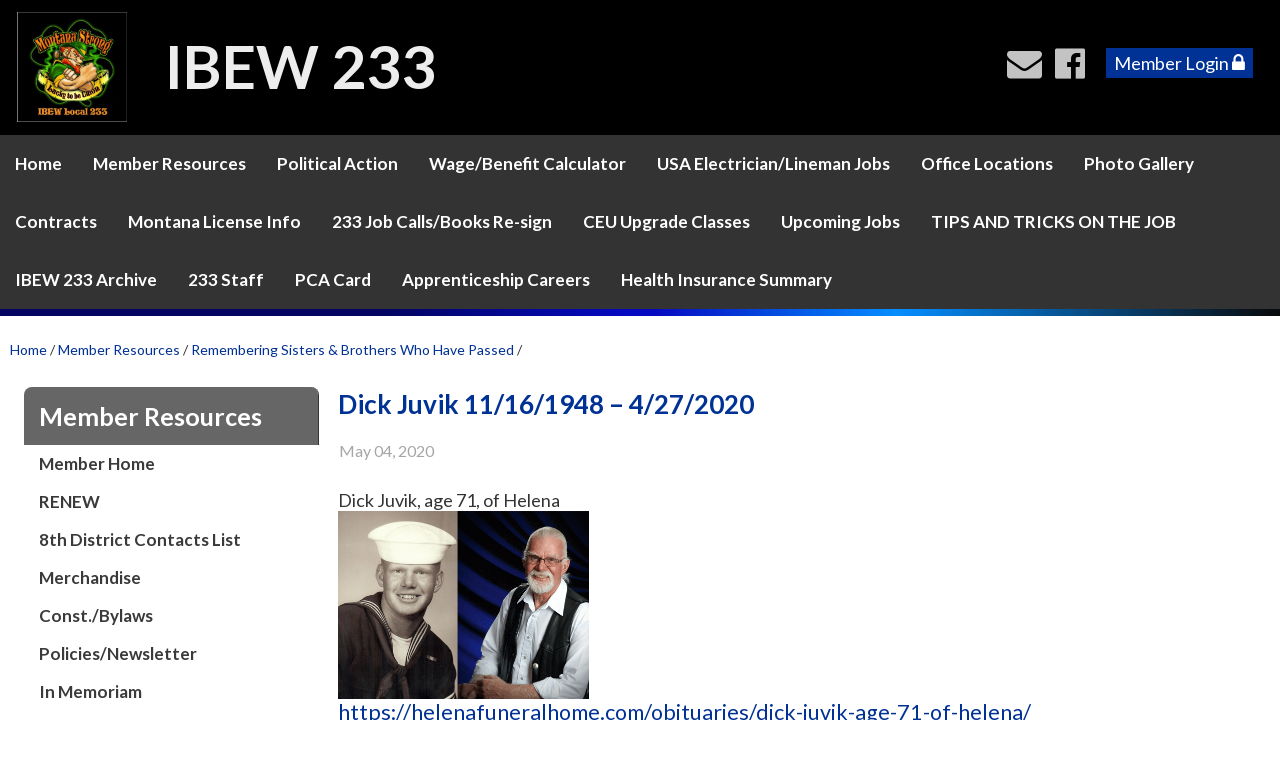

--- FILE ---
content_type: text/html;charset=UTF-8
request_url: http://ibew233.org/?zone=/unionactive/view_article.cfm&HomeID=826233&page=In20Memoriam
body_size: 81442
content:
<!DOCTYPE html>
<html>
<head><script type="text/javascript" src="/cf_scripts/scripts/cfform.js"></script>
<script type="text/javascript" src="/cf_scripts/scripts/masks.js"></script>


<title>IBEW 233 | </title>

<script src='https://cdnjs.cloudflare.com/ajax/libs/jquery/2.1.3/jquery.min.js'></script>

<meta http-equiv="Content-Type" content="text/html; charset=utf-8">
<link rel="stylesheet" type="text/css" href="https://ajax.googleapis.com/ajax/libs/dojo/1.14.1/dijit/themes/tundra/tundra.css">
<link rel="icon" href="/favicon.png" sizes="32x32" />
<link rel="stylesheet" href="custom_site.css" type='text/css'>
<link rel="stylesheet" href="adminsite.css" type='text/css'>
<link rel="stylesheet" href="https://server7.unionactive.com/css/w3.css" type='text/css'>
<link rel="stylesheet" href="https://cdnjs.cloudflare.com/ajax/libs/font-awesome/4.7.0/css/font-awesome.min.css">
<link href='https://fonts.googleapis.com/css?family=Lato:400,700' rel='stylesheet' type='text/css'>
<link rel="stylesheet" href="site2a.css" type='text/css'>
<script src="//ajax.googleapis.com/ajax/libs/dojo/1.14.1/dojo/dojo.js" djConfig="parseOnLoad:true"></script>
<script src="js/site.js" type="text/javascript"></script>


<script type="text/javascript">
	dojo.require("dojox.widget.Dialog");

function showlogin() {
	
dijit.byId('loginbox').show();
}


</script>

<style type="text/css">
body, html {
	font-family: "Lato", serif !important;
	font-size: 18px;
	margin: 0;
	padding: 0;
	color: #333;
	background-color: #fff;
	line-height:normal !important
}


img {margin-bottom:auto !important}
#titletext{font-size:28px; margin-top:18%}
.resp33{width:33% !important; }


.tableinner {
!important; position:relative;

	background-clip:padding-box;
	/*box-shadow: 0px 0px 0px 25px rgba(255,255,255,255);*/
		max-width:1400px;
		
}

#tableinnerpaddiv{padding:15px}

@media only screen and (max-width: 1150px){
	.leftcolumn{ display:none}
	.rightcolumn{ display:none}
	
	#tableinnerpaddiv{padding:15px}
}


@media only screen and (max-width: 760px){

	#titletext{font-size:12px; margin-top:6%}
.resp33{width:auto !important; }

img  { max-width:100% !important; height:auto !important }
/*table  { width:100% !important; height:auto !important; }*/
iframe  { width:100% !important; }

.responsive tr td {width:100% !important; height:auto !important; display:block !important;}
}

.highlighthead {
	font-size: 16px;
	font-weight:bold;
	font-family:Verdana, Geneva, sans-serif;
}

</style>

<script type="text/javascript">
<!--
    _CF_checkCFForm_1 = function(_CF_this)
    {
        //reset on submit
        _CF_error_exists = false;
        _CF_error_messages = new Array();
        _CF_error_fields = new Object();
        _CF_FirstErrorField = null;


        //display error messages and return success
        if( _CF_error_exists )
        {
            if( _CF_error_messages.length > 0 )
            {
                // show alert() message
                _CF_onErrorAlert(_CF_error_messages);
                // set focus to first form error, if the field supports js focus().
                if( _CF_this[_CF_FirstErrorField].type == "text" )
                { _CF_this[_CF_FirstErrorField].focus(); }

            }
            return false;
        }else {
            return true;
        }
    }
//-->
</script>
<meta property="og:title" content="Dick Juvik 11/16/1948 – 4/27/2020" />
    								<meta property="og:description" content="Dick Juvik, age 71, of Helena

https://helenafuneralhome.com/obituaries/dick-juvik-age-71-of-helena/

Richard Alan &ldquo;Dick&rdquo; Juvik fell into the arms of Jesus at his home on April 27, 2020, after an extended illness. He was born on November 16, 1948, to Harold Juvik and Marilyn Volk. Spending most of his youth in Great Falls, he graduated from Rudyard High School in 1967." /><meta property="og:image" content="http://ibew233.org/images/spacer.png" /></head>

<body id="body" class="tundra">

<link rel="stylesheet" href="menu/styles2_top3.css" type="text/css">


<script type="text/javascript">
(function($) {          
    $(document).ready(function(){                    
        $(window).scroll(function(){                          
            if ($(this).scrollTop() > 140) {
                
			
				$('#menuback').css("position","fixed");
				$('#menuback').css("display","block");
				$('#menuback').css("top","0");
				$('#menubackholder').css("display","block");
				
				
            } else {
               
				$('#menuback').css("position","relative");
				$('#menuback').css("display","block");
				$('#menuback').css("top","inherited");
				$('#menubackholder').css("display","none");
            }
        });
    });
})(jQuery);
		
function wipeinwhatsnew() {
	
	if (document.getElementById("whatsnewspace").style.display == 'none') { 
	
	var wipeArgs = {
                node: "whatsnewspace"
            }
            dojo.fx.wipeIn(wipeArgs).play();
			document.getElementById("arrowspot").style.backgroundPosition = '0px 0px'
			
}else{
	
	var wipeArgs = {
                node: "whatsnewspace"
            }
            dojo.fx.wipeOut(wipeArgs).play();
			dojo.style("whatsnewspace", "height", "");
            dojo.style("whatsnewspace", "display", "block");
			document.getElementById("arrowspot").style.backgroundPosition = '0px -10px'
			
}
            
        }
		
		function openRightMenu() {
    document.getElementById("rightMenu").style.display = "block";
}
function closeRightMenu() {
    document.getElementById("rightMenu").style.display = "none";
}
						 
</script>
<style type="text/css">
<!--

#topnav{background-color:rgba(0,0,0,1) !important;
	z-index:100;
	width:100%;
	}

.searchbutton {
	border-top-width: 0px;
	border-right-width: 0px;
	border-bottom-width: 0px;
	border-left-width: 0px;
	border-top-style: none;
	border-right-style: none;
	border-bottom-style: none;
	border-left-style: none;
	width: 100px;
	height: 25px;
	background-color: transparent;
	 cursor:pointer;
}
.searchbox {
	border-top-width: 0px;
	border-right-width: 0px;
	border-bottom-width: 0px;
	border-left-width: 0px;
	border-top-style: none;
	border-right-style: none;
	border-bottom-style: none;
	border-left-style: none;
	margin: 0px;
	padding: 0px;
	width: 100%;
	outline:none;
}
.largeletter {
	font-size: 85px;
}

#toplogo{  -moz-transition: all 500ms linear;
  -webkit-transition: all 500ms linear;
  -o-transition: all 500ms linear;
  transition: all 500ms linear;
 width: 110px;  margin-top:8px;  margin-bottom:8px !important;}
  
  #menuback{  -moz-transition: all 500ms linear;
  -webkit-transition: all 500ms linear;
  -o-transition: all 500ms linear;
  transition: all 500ms linear;}
  
  #menubackholder{display:none; }

.topnavtablesize {margin-bottom:0px; padding-left:4px; padding-right:8px; min-height:130px}


#headertitle{font-size:60px;-moz-transition: all 500ms linear;
  -webkit-transition: all 500ms linear;
  -o-transition: all 500ms linear;
  transition: all 500ms linear; margin-left:5px; float:left; display:inline; margin-top:0px; font-weight:bold; color:#EDEDED}
  #headertitlemobile{display:none}	
	 #mobilelogin{display:none}	
@media only screen and (max-width: 1150px){
.menudivplace { display:none
}
.menudivplacelower { display:none
}

	.topnavtablesize {margin-bottom:0px; 
	}
	
	#mobilehamburger{display:block}
	
.tablediv{display:block}	


#headertitle{display:none;}
#menuback{display:none !important}
#menubackholder{display:none !important; visibility:hidden !important; height:0px !important; position:relative !important}
.hideme{display:none !important; height:0px !important; max-height:0px}

 #headertitlemobile{display:block; font-size:26px; font-weight:bold; color:#EDEDED}	
#mobilelogin{display:block; position:absolute; right:17px; top:80px}	
}

@media only screen and (min-width: 1151px){

.tablediv{display:table}	
#mobilehamburger{display:none}
#menuback{padding-top:0px; padding-bottom:0px;}
}


.titlegrievtrac{color:#FFF}
-->
</style>
<a name="top"></a>





<div align="center" id="topnav">


<div class="tableback">


<table border="0" cellpadding="0" cellspacing="0" align="center" class="topnavtablesize">
  <tr>
    <td nowrap="nowrap" valign="bottom">
    <div align="left" style="width:100%">
    <div align="center" class="tablediv">
	<a href="/"><img src="/pics/233 sticker saint paddy (3)_LI.jpg" id="toplogo" border=0 title="Home" /></a>
    <div id="headertitlemobile">IBEW 233</div>
    <style type="text/css">
.iconssocialmobile{font-size:25px;
 -webkit-transition: 0.4s;
    transition: 0.4s;
	color:rgba(195,195,195,1.00)
	}
	
.iconssocialmobile:hover{color:rgba(0,49,148,1.00)
	}	
	.phonetext {font-size:14px}	
.phonetext:Link {text-decoration:none; color:rgba(0,0,0,1.00)}	
	.socialareamobile{display:none}
@media only screen and (max-width: 1150px){
	
	/*.iconspotmobile{margin-left: auto;
    margin-right: auto; float:inherit; text-align:center}*/
	.socialareamobile{display:block}
}
</style>


<div style="position: relative;" class="socialareamobile">
<table border="0" cellspacing="0" cellpadding="0" class="resptable">
  <tbody>
    <tr class="resprow">
      <td class="respcell">
        
        <div class="iconspotmobile" align="center">  
      <table width="100%" border="0" cellspacing="2" cellpadding="8" style="max-width:300px !important">
  <tr>
  <td align="center">
	<div align="center">
	<a href="?zone=/unionactive/contact.cfm" title="Contact Us">
    <i class="fa fa-envelope iconssocialmobile">&nbsp;</i>
    </a>
    </div>
    </td>
    
    <td align="center">
	<div align="center">
	<a href="http://www.facebook.com/ibew233" title="Find us on Facebook" target="_blank">
    <i class="fa fa-facebook-official iconssocialmobile">&nbsp;</i>
    </a>
    </div>
    </td> 
    
    
   
	
  </tr>
</table>
</div>

    </td>
    </tr>
  </tbody>
</table>
</div>
</div></div>
   </td>
    <td align="center" id="hamburgercell" valign="middle">
    
    <div id="headertitle" style="position:absolute; top:5px; left:160px; padding-top:25px">IBEW 233</div>
    
    <div style="position:absolute; top:0; right:0; z-index:8888">
    <button class="w3-button w3-xxlarge w3-right" onclick="showtransp()" id="mobilehamburger" style="color:rgba(255,255,255,1.00); background-color:transparent">&#9776;</button></div>
    
        <div id="mobilelogin">
    
    
    <i class="fa fa-lock mainelementcolor" style="font-size:36px; margin-right:-7px; cursor:pointer; color:#fff" title="Member Login" onClick="document.getElementById('loginhover').style.display='block';return false">&nbsp;</i>
    
    
    </div>
    
    <div class="menudivplace" align="center">
    
    
    <div>
    
    <div style="float:right">
    <style type="text/css">
.iconssocial{font-size:35px;
 -webkit-transition: 0.4s;
    transition: 0.4s;
	color:rgba(195,195,195,1.00)
	}
	
.iconssocial:hover{color:rgba(0,49,148,1.00)
	}	
	.phonetext {font-size:14px}	
.phonetext:Link {text-decoration:none; color:rgba(0,0,0,1.00)}	
	.iconspot{float:right}
@media only screen and (max-width: 738px){
	.respcell{width:100% !important}
	.iconspot{margin-left: auto;
    margin-right: auto; float:inherit; text-align:center}
}
</style>


<div style="position: relative; display:inline-block" class="socialarea">
<table border="0" cellspacing="0" cellpadding="0" class="resptable" align="center">
  <tbody>
    <tr class="resprow">
      <td class="respcell">
        
        <div class="iconspot" style="max-width:300px">  
      <table border="0" cellspacing="2" cellpadding="1" style="max-width:300px !important">
  <tr>
  <td align="center">
	<div align="center">
	<a href="?zone=/unionactive/contact.cfm" title="Contact Us">
    <i class="fa fa-envelope iconssocial">&nbsp;</i>
    </a>
    </div>
    </td>
    
    <td align="center">
	<div align="center">
	<a href="http://www.facebook.com/ibew233" title="Find us on Facebook" target="_blank">
    <i class="fa fa-facebook-official iconssocial">&nbsp;</i>
    </a>
    </div>
    </td> 
    
    
   
	
  </tr>
</table>
</div>

    </td>
    </tr>
  </tbody>
</table>
</div>

    <DIV style="display:inline-block"> 

<style>
.securediv{
	background-color:#ececec; color:#000}
.securediv:hover{
	background-color:#003194; color:#fff}
</style>

<table border="0" cellspacing="0" cellpadding="6" id="deskmemberlogin">
  <tbody>
    <tr>
      <td>
      <div>
      <button class="w3-button w3-padding-small mainbackgroundcolor" onClick="document.getElementById('loginhover').style.display='block';return false" style="cursor:pointer;-moz-transition: all 500ms linear;
  -webkit-transition: all 500ms linear;
  -o-transition: all 500ms linear;
  transition: all 500ms linear;" type="button">Member Login <i class="fa fa-lock" style="font-size:20px"></i></button>
      
     </div>
     </td>
    </tr>
  </tbody>
</table>



</DIV>

</DIV>

</div>

</div>


    
    </td>
    </tr>
 
 
</table>



 <div>
         	<script type="text/javascript">
		function myclosehamburger() {
	
document.getElementById("transpwinmenu").style.display = 'none';

}

	function showtransp() {
	
document.getElementById("transpwinmenu").style.display = 'block';

}

function showarticles(showartdiv) {
	
	
	if (document.getElementById(showartdiv).style.display == 'none') {
		
	var x = document.getElementsByClassName("articleboxes");
	var i;
		for (i = 0; i < x.length; i++) {
 		 x[i].style.display = "none";
		}

	document.getElementById(showartdiv).style.display = 'block';
	
	}else{
		document.getElementById(showartdiv).style.display = 'none';
		
	}
}
	</script>
     
           <style type="text/css">
#articledivs{padding:8px; padding-left:15px; cursor:pointer; border:1px solid rgba(112,112,112,1.0); background-color:rgba(255,255,255,1.00); text-indent:-0.4em}
#articledivs a:link{color:#333;}
#articledivs a:hover{color:#000}
#articledivs a:visited{color:#333}

.mobilemenulinksapp a:link{color:#fff; padding-left:8px}
.mobilemenulinksapp a:hover{color:#DDDDDD}
.mobilemenulinksapp a:visited{color:#fff}
.mobilemenulinksapp{padding:8px; cursor:pointer; border:1px solid rgba(112,112,112,0.3); background-color:rgba(66,66,66,1.00)}
#transpwinmenu{-moz-transition: all 100ms linear;
  -webkit-transition: all 100ms linear;
  -o-transition: all 100ms linear;
  transition: all 100ms linear;}
</style>


<div id="transpwinmenu" style="width:100%; height:100%;  background-color:rgba(177,177,177,0.8); position:fixed; top:0; left:0; display:none; z-index:999999" class="w3-animate-top">
     
    

<div style="width:95%; font-size:18px; color:#fff; margin-top:30px; overflow-y:scroll; height:85%;" align="center">

<table cellspacing="0" cellpadding="0" width="90%" align="center">
<tr><td>
<div align="right"> <button onclick="myclosehamburger()" class="w3-bar-item w3-button w3-xxlarge w3-hover-red" style="background-color:#333; color:#fff" title="Close">&times;</button></div>
</td></tr>

       

       <tr><td valign="top" class="mobilemenulinksapp w3-hover-red" onClick="parent.location='?zone=/unionactive/view_page.cfm&page=Political20Action20'">

<div style="text-indent: -0.4em;
  padding-left: 0.5em;">
  
  <a href="?zone=/unionactive/view_page.cfm&page=Political20Action20" >Political Action </a>
  
  
  
  </div>
  
	
    
    
        
    
    
    
    </td></tr>

		

       <tr><td valign="top" class="mobilemenulinksapp w3-hover-red" onClick="parent.location='http://www.ibew233.org/compare'">

<div style="text-indent: -0.4em;
  padding-left: 0.5em;">
  
  <a href="http://www.ibew233.org/compare" target=_blank>Wage/Benefit Calculator</a>
  
  
  
  </div>
  
	
    
    
        
    
    
    
    </td></tr>

		

       <tr><td valign="top" class="mobilemenulinksapp w3-hover-red" onClick="parent.location='https://www.wepowernorthamerica.org/'">

<div style="text-indent: -0.4em;
  padding-left: 0.5em;">
  
  <a href="https://www.wepowernorthamerica.org/" target=_blank>USA Electrician/Lineman Jobs</a>
  
  
  
  </div>
  
	
    
    
        
    
    
    
    </td></tr>

		

       <tr><td valign="top" class="mobilemenulinksapp w3-hover-red" onClick="parent.location='index.cfm?zone=/unionactive/office_locations.cfm'">

<div style="text-indent: -0.4em;
  padding-left: 0.5em;">
  
  <a href="index.cfm?zone=/unionactive/office_locations.cfm" >Office Locations</a>
  
  
  
  </div>
  
	
    
    
        
    
    
    
    </td></tr>

		

       <tr><td valign="top" class="mobilemenulinksapp w3-hover-red" onClick="parent.location='index.cfm?zone=/unionactive/gallery_view.cfm'">

<div style="text-indent: -0.4em;
  padding-left: 0.5em;">
  
  <a href="index.cfm?zone=/unionactive/gallery_view.cfm" >Photo Gallery</a>
  
  
  
  </div>
  
	
    
    
        
    
    
    
    </td></tr>

		

       <tr><td valign="top" class="mobilemenulinksapp w3-hover-red" onClick="parent.location='?zone=/unionActive/Contract.cfm'">

<div style="text-indent: -0.4em;
  padding-left: 0.5em;">
  
  <a href="?zone=/unionActive/Contract.cfm" >Contracts</a>
  
  
  
  </div>
  
	
    
    
        
    
    
    
    </td></tr>

		

       <tr><td valign="top" class="mobilemenulinksapp w3-hover-red" onClick="parent.location='https://ebiz.mt.gov/pol/Default.aspx'">

<div style="text-indent: -0.4em;
  padding-left: 0.5em;">
  
  <a href="https://ebiz.mt.gov/pol/Default.aspx" target=_blank>Montana License Info </a>
  
  
  
  </div>
  
	
    
    
        
    
    
    
    </td></tr>

		

       <tr><td valign="top" class="mobilemenulinksapp w3-hover-red">

<div style="text-indent: -0.4em;
  padding-left: 0.5em;">
  
  <a href="" >233 Job Calls/Books Re-sign</a>
  
  <div onClick="showarticles('articleboxMonthly20Re2Dsign');return false;" style="display:inline-block; width:15%; float:right; margin-right:15px; margin-top:-8px" align="right"><span style="font-size:20px; color:rgba(255,255,255,1.00)"> <i class="fa fa-sort-down"></i> </span></div>
  
  
  </div>
  
	
    
    
        
        <div id="articleboxMonthly20Re2Dsign" style="display:none;" class="articleboxes">
         
              
          <div id="articledivs">    <a href="?zone=/unionactive/view_article.cfm&HomeID=321804&page=Monthly20Re2Dsign" class="nfLink" >Job Line</a>
          </div>
              
              
              
          <div id="articledivs">    <a href="index.cfm?zone=/unionactive/form_page.cfm&formID=6931" class="nfLink" >Website Books Re-sign</a>
          </div>
              
              
              
          <div id="articledivs">    <a href="?zone=/unionactive/view_article.cfm&HomeID=321803&page=Monthly20Re2Dsign" class="nfLink" >Referral Procedure 7/10/2012</a>
          </div>
              
              
              
          <div id="articledivs">    <a href="?zone=/unionactive/view_article.cfm&HomeID=452690&page=Monthly20Re2Dsign" class="nfLink" >PDF Official Referral Procedure 7/10/2012</a>
          </div>
              
              
              
          <div id="articledivs">    <a href="?zone=/unionactive/view_article.cfm&HomeID=964842&page=Monthly20Re2Dsign" class="nfLink" >Salting Report</a>
          </div>
              
              
        
        </div>
        
    
    
    
    </td></tr>

		

       <tr><td valign="top" class="mobilemenulinksapp w3-hover-red" onClick="parent.location='http://www.mtelectricaljatc.org/index.cfm?zone=/unionactive/view_page.cfm&page=CEU20Training202022'">

<div style="text-indent: -0.4em;
  padding-left: 0.5em;">
  
  <a href="http://www.mtelectricaljatc.org/index.cfm?zone=/unionactive/view_page.cfm&page=CEU20Training202022" target=_blank>CEU Upgrade Classes</a>
  
  
  
  </div>
  
	
    
    
        
    
    
    
    </td></tr>

		

       <tr><td valign="top" class="mobilemenulinksapp w3-hover-red">

<div style="text-indent: -0.4em;
  padding-left: 0.5em;">
  
  <a href="?zone=/unionactive/view_page.cfm&page=Upcoming20Jobs" >Upcoming Jobs</a>
  
  <div onClick="showarticles('articleboxUpcoming20Jobs');return false;" style="display:inline-block; width:15%; float:right; margin-right:15px; margin-top:-8px" align="right"><span style="font-size:20px; color:rgba(255,255,255,1.00)"> <i class="fa fa-sort-down"></i> </span></div>
  
  
  </div>
  
	
    
    
        
        <div id="articleboxUpcoming20Jobs" style="display:none;" class="articleboxes">
         
              
          <div id="articledivs">    <a href="?zone=/unionactive/view_article.cfm&HomeID=910614&page=Upcoming20Jobs" class="nfLink" >Malmstrom AFB Weapon Storage Area</a>
          </div>
              
              
              
          <div id="articledivs">    <a href="?zone=/unionactive/view_article.cfm&HomeID=876443&page=Upcoming20Jobs" class="nfLink" >341 MISSLE WING IS GETTING A UPGRADE!</a>
          </div>
              
              
        
        </div>
        
    
    
    
    </td></tr>

		

       <tr><td valign="top" class="mobilemenulinksapp w3-hover-red" onClick="parent.location='?zone=/unionactive/view_page.cfm&page=TIPS20AND20TRICKS20ON20THE20JOB'">

<div style="text-indent: -0.4em;
  padding-left: 0.5em;">
  
  <a href="?zone=/unionactive/view_page.cfm&page=TIPS20AND20TRICKS20ON20THE20JOB" >TIPS AND TRICKS ON THE JOB</a>
  
  
  
  </div>
  
	
    
    
        
    
    
    
    </td></tr>

		

       <tr><td valign="top" class="mobilemenulinksapp w3-hover-red">

<div style="text-indent: -0.4em;
  padding-left: 0.5em;">
  
  <a href="?zone=/unionactive/view_page.cfm&page=Archive" >IBEW 233 Archive</a>
  
  <div onClick="showarticles('articleboxArchive');return false;" style="display:inline-block; width:15%; float:right; margin-right:15px; margin-top:-8px" align="right"><span style="font-size:20px; color:rgba(255,255,255,1.00)"> <i class="fa fa-sort-down"></i> </span></div>
  
  
  </div>
  
	
    
    
        
        <div id="articleboxArchive" style="display:none;" class="articleboxes">
         
              
          <div id="articledivs">    <a href="?zone=/unionactive/view_article.cfm&HomeID=882317&page=Archive" class="nfLink" >233 Members in the News</a>
          </div>
              
              
              
          <div id="articledivs">    <a href="?zone=/unionactive/view_article.cfm&HomeID=846958&page=Archive" class="nfLink" >233 Hits The Electrical Worker News Letter on the defeat of HB 251 Right to work</a>
          </div>
              
              
        
        </div>
        
    
    
    
    </td></tr>

		

       <tr><td valign="top" class="mobilemenulinksapp w3-hover-red" onClick="parent.location='?zone=/unionactive/view_page.cfm&page=Contact20Us'">

<div style="text-indent: -0.4em;
  padding-left: 0.5em;">
  
  <a href="?zone=/unionactive/view_page.cfm&page=Contact20Us" >233 Staff</a>
  
  
  
  </div>
  
	
    
    
        
    
    
    
    </td></tr>

		

       <tr><td valign="top" class="mobilemenulinksapp w3-hover-red">

<div style="text-indent: -0.4em;
  padding-left: 0.5em;">
  
  <a href="?zone=/unionactive/view_page.cfm&page=PCA20Card" target=_blank>PCA Card</a>
  
  <div onClick="showarticles('articleboxPCA20Card');return false;" style="display:inline-block; width:15%; float:right; margin-right:15px; margin-top:-8px" align="right"><span style="font-size:20px; color:rgba(255,255,255,1.00)"> <i class="fa fa-sort-down"></i> </span></div>
  
  
  </div>
  
	
    
    
        
        <div id="articleboxPCA20Card" style="display:none;" class="articleboxes">
         
              
          <div id="articledivs">    <a href="https://fundoffice.lh1ondemand.com/Login.aspx" class="nfLink" target=_blank>PCA Card</a>
          </div>
              
              
              
          <div id="articledivs">    <a href="https://www.irs.gov/forms-pubs/about-publication-502" class="nfLink" target=_blank>Eligible items</a>
          </div>
              
              
        
        </div>
        
    
    
    
    </td></tr>

		

       <tr><td valign="top" class="mobilemenulinksapp w3-hover-red" onClick="parent.location='http://www.mtelectricaljatc.org/?zone=/unionactive/view_page.cfm&page=REQUEST20AN20APPLICATION'">

<div style="text-indent: -0.4em;
  padding-left: 0.5em;">
  
  <a href="http://www.mtelectricaljatc.org/?zone=/unionactive/view_page.cfm&page=REQUEST20AN20APPLICATION" target=_blank>Apprenticeship Careers</a>
  
  
  
  </div>
  
	
    
    
        
    
    
    
    </td></tr>

		

       <tr><td valign="top" class="mobilemenulinksapp w3-hover-red" onClick="parent.location='https://www.ourbenefitoffice.com/8thDistrictBenefits/Benefits/Module/Member/MaintFileUploadPopup.aspx?fileUploadID=PcWSsCPO3RY%3d'">

<div style="text-indent: -0.4em;
  padding-left: 0.5em;">
  
  <a href="https://www.ourbenefitoffice.com/8thDistrictBenefits/Benefits/Module/Member/MaintFileUploadPopup.aspx?fileUploadID=PcWSsCPO3RY%3d" target=_blank>Health Insurance Summary</a>
  
  
  
  </div>
  
	
    
    
        
    
    
    
    </td></tr>

		
  
<tr><td valign="top" class="mobilemenulinksapp w3-hover-red" onClick="parent.location='?zone=/unionactive/contact.cfm'">
<div style="text-indent: -0.4em;
  padding-left: 0.5em;">
<a href="?zone=/unionactive/contact.cfm">Contact Us</a>
</div>
</td></tr> 
        
    
</table>

<div style="clear:left"></div>

<table cellspacing="0" cellpadding="0" width="90%" align="center">

<tr><td style="padding:14px; background-color:rgba(176,176,176,1.00)" align="center">

<span style="font-size:21px;"><strong>Member Resources</strong></span>
  
 </td></tr>
 <div style="text-indent: -0.4em;
  padding-left: 0.5em;">
  <tr><td class="mobilemenulinksapp w3-hover-red" onClick="parent.location='?zone=/unionactive/user_signup.cfm'"><a href="?zone=/unionactive/user_signup.cfm">Login</a></td></tr>
  </div>
<tr><td class="mobilemenulinksapp w3-hover-red" onClick="parent.location='?zone=/unionactive/member_main.cfm'">
<div style="text-indent: -0.4em;
  padding-left: 0.5em;"><a href="?zone=/unionactive/member_main.cfm">Member Home</a></div></td></tr>
  
  

 <tr><td class="mobilemenulinksapp w3-hover-red" >
 
 <div style="text-indent: -0.4em;
  padding-left: 0.5em;">
  
  <a href="?zone=/unionactive/private_view_page.cfm&page=RENEW">RENEW</a>
  
    <div onClick="showarticles('articleboxRENEW');return false;" style="display:inline-block; width:15%; float:right; margin-right:15px; margin-top:-8px" align="right"><span style="font-size:20px; color:rgba(255,255,255,1.00)"> <i class="fa fa-sort-down"></i> </span></div>
  
  
  </div>
  
  


       
        <div id="articleboxRENEW" style="display:none;" class="articleboxes">
         
              
          <div id="articledivs">    <a href="?zone=/unionactive/view_article.cfm&HomeID=930627&page=RENEW" class="nfLink" >REVAMPING RENEW</a>
          </div>
              
              
        
        </div>
        
        
        
        
  </td></tr>


 <tr><td class="mobilemenulinksapp w3-hover-red" onClick="parent.location='index.cfm?zone=/unionactive/doc_page.cfm&pageID=23537'">
 
 <div style="text-indent: -0.4em;
  padding-left: 0.5em;">
  
  <a href="index.cfm?zone=/unionactive/doc_page.cfm&pageID=23537">8th District Contacts List </a>
  
    
  
  </div>
  
  


       
        
        
        
  </td></tr>


 <tr><td class="mobilemenulinksapp w3-hover-red" onClick="parent.location='?zone=/unionactive/private_view_page.cfm&page=Merchandise'">
 
 <div style="text-indent: -0.4em;
  padding-left: 0.5em;">
  
  <a href="?zone=/unionactive/private_view_page.cfm&page=Merchandise">Merchandise</a>
  
    
  
  </div>
  
  


       
        
        
        
  </td></tr>


 <tr><td class="mobilemenulinksapp w3-hover-red" onClick="parent.location='index.cfm?zone=/unionActive/constitution.cfm'">
 
 <div style="text-indent: -0.4em;
  padding-left: 0.5em;">
  
  <a href="index.cfm?zone=/unionActive/constitution.cfm">Const./Bylaws</a>
  
    
  
  </div>
  
  


       
        
        
        
  </td></tr>


 <tr><td class="mobilemenulinksapp w3-hover-red" onClick="parent.location='index.cfm?zone=/unionactive/downloads.cfm'">
 
 <div style="text-indent: -0.4em;
  padding-left: 0.5em;">
  
  <a href="index.cfm?zone=/unionactive/downloads.cfm">Policies/Newsletter</a>
  
    
  
  </div>
  
  


       
        
        
        
  </td></tr>


 <tr><td class="mobilemenulinksapp w3-hover-red" >
 
 <div style="text-indent: -0.4em;
  padding-left: 0.5em;">
  
  <a href="?zone=/unionactive/private_view_page.cfm&page=In20Memoriam">In Memoriam</a>
  
    <div onClick="showarticles('articleboxIn20Memoriam');return false;" style="display:inline-block; width:15%; float:right; margin-right:15px; margin-top:-8px" align="right"><span style="font-size:20px; color:rgba(255,255,255,1.00)"> <i class="fa fa-sort-down"></i> </span></div>
  
  
  </div>
  
  


       
        <div id="articleboxIn20Memoriam" style="display:none;" class="articleboxes">
         
              
          <div id="articledivs">    <a href="?zone=/unionactive/view_article.cfm&HomeID=915674&page=In20Memoriam" class="nfLink" >Manuel Andrew "Manny" Herrera April 12, 1948 - September 6, 2023</a>
          </div>
              
              
              
          <div id="articledivs">    <a href="?zone=/unionactive/view_article.cfm&HomeID=844329&page=In20Memoriam" class="nfLink" >Bernard "Bernie" Allen Bishop 9/14/1937 - 11/8/2020</a>
          </div>
              
              
              
          <div id="articledivs">    <a href="?zone=/unionactive/view_article.cfm&HomeID=844330&page=In20Memoriam" class="nfLink" >Charles Kins 11/26/1948 - 4/13/2020</a>
          </div>
              
              
              
          <div id="articledivs">    <a href="?zone=/unionactive/view_article.cfm&HomeID=836944&page=In20Memoriam" class="nfLink" >John Albert Strelnik 9/20/2020</a>
          </div>
              
              
              
          <div id="articledivs">    <a href="?zone=/unionactive/view_article.cfm&HomeID=827695&page=In20Memoriam" class="nfLink" >James F. Conlan 9/1/1945 - 4/2/2020</a>
          </div>
              
              
              
          <div id="articledivs">    <a href="?zone=/unionactive/view_article.cfm&HomeID=826233&page=In20Memoriam" class="nfLink" >Dick Juvik 11/16/1948 – 4/27/2020</a>
          </div>
              
              
              
          <div id="articledivs">    <a href="?zone=/unionactive/view_article.cfm&HomeID=794103&page=In20Memoriam" class="nfLink" >Clement “Clem” R. Clemencig 12/6/1921-8/23/2019</a>
          </div>
              
              
              
          <div id="articledivs">    <a href="?zone=/unionactive/view_article.cfm&HomeID=794102&page=In20Memoriam" class="nfLink" >Albert G. Franzen 8/10/2019</a>
          </div>
              
              
              
          <div id="articledivs">    <a href="?zone=/unionactive/view_article.cfm&HomeID=781061&page=In20Memoriam" class="nfLink" >James Thomas Barry 6/3/1942-5/29/2019</a>
          </div>
              
              
              
          <div id="articledivs">    <a href="?zone=/unionactive/view_article.cfm&HomeID=748888&page=In20Memoriam" class="nfLink" >Joseph Walter Twitchell 4/8/1935-4/4/2019</a>
          </div>
              
              
        
        </div>
        
        
        
        
  </td></tr>


 <tr><td class="mobilemenulinksapp w3-hover-red" onClick="parent.location='index.cfm?zone=/unionactive/calendar.cfm'">
 
 <div style="text-indent: -0.4em;
  padding-left: 0.5em;">
  
  <a href="index.cfm?zone=/unionactive/calendar.cfm">Events Calendar</a>
  
    
  
  </div>
  
  


       
        
        
        
  </td></tr>

 



</table>
</div>

</div>


</div>

 <div style="width:100%; z-index:500;margin-top:5px; background-color:#333" id="menuback">

<div style="width:100%" class="menudivplacelower">
<!--[if lte IE 6]><style type="text/css">.nfPure .nfItem{width:0px;}</style><![endif]-->
<!--[if lte IE 7]><style type="text/css">.nfMain,.nfMain .nfLink,.nfMain .nfSubS{zoom:1;}.nfPure .nfLink:hover{z-index:1101;}.nfPure .nfItem{display:inline !important;}</style><![endif]-->
<style type="text/css">
.nfMain, .nfSubC, .nfSubS {
	list-style: none;
	margin: 0px;
	padding: 0px;
}
.nfMain {
	position: relative;
	z-index: 500;
}
.nfMain .nfSubC {
	display:none;
	position: absolute;
}
.nfMain .nfItem, .nfMain .nfLink {
	list-style: none;
	position: relative;
	display: block;
	white-space: nowrap;
	margin: 0px;
}
.nfMain:after {
	content: ".";
	display: block;
	height: 0px;
	clear: both;
	overflow: hidden;
}
.nfPure .nfItem:hover, .nfPure .nfItem:hover>.nfSubC {
	z-index: 1101;
	display:inherit;
}
.nfPure .nfLink:focus {
	z-index: 1102;
}
.nfMain .nfJSActiveItem {
	z-index: 1101;
}
.nfMain .nfJSShowSub {
	z-index: 1101;
	visibility: inherit;
}
.nfMain .nfItem div.nfLink {
	cursor: default;
}
.nfMain .nfItem {
	float: left;
}
.nfMain .nfItem .nfItem {
	float: none;
}
.nfMain .nfItem .nfSubC {
	top: 100%;
	left: 0px;
	width: auto;
}
.nfMain .nfSubC .nfItem .nfSubC {
	top: 0px;
	left: 100%;
	width: auto;
}
</style>

<ul id="myMenu" class="nfMain nfPure">
  <li class="nfItem"><a href="index.cfm" class="nfLink">Home</a></li>
  <li class="nfItem"><a href="?zone=/unionactive/member_resources_site.cfm" class="nfLink">Member Resources</a>
    <ul class="nfSubC nfSubS">
      <li class="nfItem"><a href="?zone=/unionactive/member_main.cfm" class="nfLink">Member Home</a></li>
      
        <li class="nfItem"><a href="?zone=/unionactive/private_view_page.cfm&page=RENEW" class="nfLink" >RENEW</a>
          
              <ul class="nfSubC nfSubS">
                
                  <li class="nfItem"><a href="?zone=/unionactive/view_article.cfm&HomeID=930627&page=RENEW" class="nfLink" >REVAMPING RENEW</a></li>
                
              </ul>
            
        </li>
      
        <li class="nfItem"><a href="index.cfm?zone=/unionactive/doc_page.cfm&pageID=23537" class="nfLink" >8th District Contacts List </a>
          
        </li>
      
        <li class="nfItem"><a href="?zone=/unionactive/private_view_page.cfm&page=Merchandise" class="nfLink" >Merchandise</a>
          
        </li>
      
        <li class="nfItem"><a href="index.cfm?zone=/unionActive/constitution.cfm" class="nfLink" >Const./Bylaws</a>
          
        </li>
      
        <li class="nfItem"><a href="index.cfm?zone=/unionactive/downloads.cfm" class="nfLink" >Policies/Newsletter</a>
          
        </li>
      
        <li class="nfItem"><a href="?zone=/unionactive/private_view_page.cfm&page=In20Memoriam" class="nfLink" >In Memoriam</a>
          
              <ul class="nfSubC nfSubS">
                
                  <li class="nfItem"><a href="?zone=/unionactive/view_article.cfm&HomeID=915674&page=In20Memoriam" class="nfLink" >Manuel Andrew "Manny" Herrera April 12, 1948 - September 6, 2023</a></li>
                
                  <li class="nfItem"><a href="?zone=/unionactive/view_article.cfm&HomeID=844329&page=In20Memoriam" class="nfLink" >Bernard "Bernie" Allen Bishop 9/14/1937 - 11/8/2020</a></li>
                
                  <li class="nfItem"><a href="?zone=/unionactive/view_article.cfm&HomeID=844330&page=In20Memoriam" class="nfLink" >Charles Kins 11/26/1948 - 4/13/2020</a></li>
                
                  <li class="nfItem"><a href="?zone=/unionactive/view_article.cfm&HomeID=836944&page=In20Memoriam" class="nfLink" >John Albert Strelnik 9/20/2020</a></li>
                
                  <li class="nfItem"><a href="?zone=/unionactive/view_article.cfm&HomeID=827695&page=In20Memoriam" class="nfLink" >James F. Conlan 9/1/1945 - 4/2/2020</a></li>
                
                  <li class="nfItem"><a href="?zone=/unionactive/view_article.cfm&HomeID=826233&page=In20Memoriam" class="nfLink" >Dick Juvik 11/16/1948 – 4/27/2020</a></li>
                
                  <li class="nfItem"><a href="?zone=/unionactive/view_article.cfm&HomeID=794103&page=In20Memoriam" class="nfLink" >Clement “Clem” R. Clemencig 12/6/1921-8/23/2019</a></li>
                
                  <li class="nfItem"><a href="?zone=/unionactive/view_article.cfm&HomeID=794102&page=In20Memoriam" class="nfLink" >Albert G. Franzen 8/10/2019</a></li>
                
                  <li class="nfItem"><a href="?zone=/unionactive/view_article.cfm&HomeID=781061&page=In20Memoriam" class="nfLink" >James Thomas Barry 6/3/1942-5/29/2019</a></li>
                
                  <li class="nfItem"><a href="?zone=/unionactive/view_article.cfm&HomeID=748888&page=In20Memoriam" class="nfLink" >Joseph Walter Twitchell 4/8/1935-4/4/2019</a></li>
                
              </ul>
            
        </li>
      
        <li class="nfItem"><a href="index.cfm?zone=/unionactive/calendar.cfm" class="nfLink" >Events Calendar</a>
          
        </li>
      
        <li class="nfItem"><a href="?zone=/unionactive/user_signup.cfm" class="nfLink">Login</a></li>
      
    </ul>
  </li>
  
    <li class="nfItem"><a href="?zone=/unionactive/view_page.cfm&page=Political20Action20" class="nfLink" >Political Action </a>
      
    </li>
  
    <li class="nfItem"><a href="http://www.ibew233.org/compare" class="nfLink" target=_blank>Wage/Benefit Calculator</a>
      
    </li>
  
    <li class="nfItem"><a href="https://www.wepowernorthamerica.org/" class="nfLink" target=_blank>USA Electrician/Lineman Jobs</a>
      
    </li>
  
    <li class="nfItem"><a href="index.cfm?zone=/unionactive/office_locations.cfm" class="nfLink" >Office Locations</a>
      
    </li>
  
    <li class="nfItem"><a href="index.cfm?zone=/unionactive/gallery_view.cfm" class="nfLink" >Photo Gallery</a>
      
    </li>
  
    <li class="nfItem"><a href="?zone=/unionActive/Contract.cfm" class="nfLink" >Contracts</a>
      
    </li>
  
    <li class="nfItem"><a href="https://ebiz.mt.gov/pol/Default.aspx" class="nfLink" target=_blank>Montana License Info </a>
      
    </li>
  
    <li class="nfItem"><a href="" class="nfLink" >233 Job Calls/Books Re-sign</a>
      
          <ul class="nfSubC nfSubS">
            
                <li class="nfItem">
                <a href="?zone=/unionactive/view_article.cfm&HomeID=321804&page=Monthly20Re2Dsign" class="nfLink" >Job Line</a>
                
                <li class="nfItem">
                <a href="index.cfm?zone=/unionactive/form_page.cfm&formID=6931" class="nfLink" >Website Books Re-sign</a>
                
                <li class="nfItem">
                <a href="?zone=/unionactive/view_article.cfm&HomeID=321803&page=Monthly20Re2Dsign" class="nfLink" >Referral Procedure 7/10/2012</a>
                
                <li class="nfItem">
                <a href="?zone=/unionactive/view_article.cfm&HomeID=452690&page=Monthly20Re2Dsign" class="nfLink" >PDF Official Referral Procedure 7/10/2012</a>
                
                <li class="nfItem">
                <a href="?zone=/unionactive/view_article.cfm&HomeID=964842&page=Monthly20Re2Dsign" class="nfLink" >Salting Report</a>
                
          </ul>
        
    </li>
  
    <li class="nfItem"><a href="http://www.mtelectricaljatc.org/index.cfm?zone=/unionactive/view_page.cfm&page=CEU20Training202022" class="nfLink" target=_blank>CEU Upgrade Classes</a>
      
    </li>
  
    <li class="nfItem"><a href="?zone=/unionactive/view_page.cfm&page=Upcoming20Jobs" class="nfLink" >Upcoming Jobs</a>
      
          <ul class="nfSubC nfSubS">
            
                <li class="nfItem">
                <a href="?zone=/unionactive/view_article.cfm&HomeID=910614&page=Upcoming20Jobs" class="nfLink" >Malmstrom AFB Weapon Storage Area</a>
                
                <li class="nfItem">
                <a href="?zone=/unionactive/view_article.cfm&HomeID=876443&page=Upcoming20Jobs" class="nfLink" >341 MISSLE WING IS GETTING A UPGRADE!</a>
                
          </ul>
        
    </li>
  
    <li class="nfItem"><a href="?zone=/unionactive/view_page.cfm&page=TIPS20AND20TRICKS20ON20THE20JOB" class="nfLink" >TIPS AND TRICKS ON THE JOB</a>
      
    </li>
  
    <li class="nfItem"><a href="?zone=/unionactive/view_page.cfm&page=Archive" class="nfLink" >IBEW 233 Archive</a>
      
          <ul class="nfSubC nfSubS">
            
                <li class="nfItem">
                <a href="?zone=/unionactive/view_article.cfm&HomeID=882317&page=Archive" class="nfLink" >233 Members in the News</a>
                
                <li class="nfItem">
                <a href="?zone=/unionactive/view_article.cfm&HomeID=846958&page=Archive" class="nfLink" >233 Hits The Electrical Worker News Letter on the defeat of HB 251 Right to work</a>
                
          </ul>
        
    </li>
  
    <li class="nfItem"><a href="?zone=/unionactive/view_page.cfm&page=Contact20Us" class="nfLink" >233 Staff</a>
      
    </li>
  
    <li class="nfItem"><a href="?zone=/unionactive/view_page.cfm&page=PCA20Card" class="nfLink" target=_blank>PCA Card</a>
      
          <ul class="nfSubC nfSubS">
            
                <li class="nfItem">
                <a href="https://fundoffice.lh1ondemand.com/Login.aspx" class="nfLink" target=_blank>PCA Card</a>
                
                <li class="nfItem">
                <a href="https://www.irs.gov/forms-pubs/about-publication-502" class="nfLink" target=_blank>Eligible items</a>
                
          </ul>
        
    </li>
  
    <li class="nfItem"><a href="http://www.mtelectricaljatc.org/?zone=/unionactive/view_page.cfm&page=REQUEST20AN20APPLICATION" class="nfLink" target=_blank>Apprenticeship Careers</a>
      
    </li>
  
    <li class="nfItem"><a href="https://www.ourbenefitoffice.com/8thDistrictBenefits/Benefits/Module/Member/MaintFileUploadPopup.aspx?fileUploadID=PcWSsCPO3RY%3d" class="nfLink" target=_blank>Health Insurance Summary</a>
      
    </li>
  
</ul>

</div>

</div>


<div class="menubottom"></div>
<DIV id="menubackholder" class="hideme"></DIV>

</div>

</div>

<style type="text/css">
.breadcrumbs{font-size:14px;}
</style>



<div align="center" style="">
            
            
            <div style="padding:10px; padding-top:25px; max-width:1400px" align="left">
            
<div class="breadcrumbs" align="left">



<a href="/">Home</a> / <a href="#">Member Resources</a> / <a href="?zone=/unionactive/private_view_page.cfm&page=In20Memoriam">Remembering Sisters & Brothers Who Have Passed</a> / 






</div>





</div></div>

<div id="loginhover" class="w3-modal" style="z-index:9999">
    <div class="w3-modal-content w3-card-4 w3-animate-top" style="max-width:600px" align="left">

      <div class="w3-center"><br>
        <span onclick="document.getElementById('loginhover').style.display='none'" class="w3-button w3-xlarge w3-hover-red w3-display-topright" title="Close Modal">&times;</span>
        
      </div>

      <form name="CFForm_1" id="CFForm_1" action="index.cfm" method="post" class="w3-container" onsubmit="return _CF_checkCFForm_1(this)">
        <div class="w3-section">
          <label><b>Username</b></label>
          <input class="w3-input w3-border w3-margin-bottom" type="text" placeholder="Enter Username" name="username" required>
          <label><b>Password</b></label>
          <input class="w3-input w3-border" type="password" placeholder="Enter Password" name="password" required>
          <button class="w3-block buttoncolor" type="submit">Login</button>
          
                          
    <div style="padding:10px; border:solid 1px rgba(147,147,147,1.00); border-radius:6px; font-size:14px; margin-top:15px; cursor:pointer; font-weight:bold" align="center" onClick="parent.location='?zone=/unionactive/user_signup.cfm'">
       <table border="0" cellspacing="0" cellpadding="2" align="center">
  <tbody>
    <tr>
      <td><img src="/images/lock-small.png" alt=""/></td>
      <td>Register an Account</td>
    </tr>
  </tbody>
</table>
</div>


                         
        </div>
        
          <input type="hidden" name="action" value="login" />
 
  <input type="hidden" name="zone" value="/unionactive/member_main.cfm" />
</form>


      <div class="w3-container w3-border-top w3-padding-16 w3-light-grey">
        <button onclick="document.getElementById('loginhover').style.display='none'" type="button" class="w3-button w3-red">Cancel</button>
        <span class="w3-right w3-padding w3-hide-small"><a href="?zone=/unionactive/lost_login.cfm">Forgot Login?</a></span>
      </div>

    </div>
  </div>

<div class="widecolview" align="center" style="width:100%; padding:0px; margin:0px;">



<div align="left" class="tableinner" style="display:table;">

 <div style="width:100%;" align="center" id="backholdsup" >
</div>
<div id="tableinnerpaddiv">
<table width="100%" cellpadding="" cellspacing="0" id="maintablenavlist" style="z-index:5" class="resptable">
<tr class="resprow">

 	<td class="leftcolumn respcell" valign="top">
		<div id="leftcolumnspot" dojotype="dojox.layout.ContentPane" style="overflow:visible;" executeScripts="true">
		
                      <table width="100%" border="0" cellpadding="0" cellspacing="0" class="lefttable">
                      
                         <tr>
                          <td class="modulebottomspace">
                          
                          <table width="100%" cellpadding="0" cellspacing="0"  border="0" >
                          <tr>
                                <td> 



	<!--Menu Widget Core CSS [Do not modify!]-->

		<!--[if lte IE 6]><style type="text/css">.nfPure .nfItem{width:0px;}</style><![endif]-->
		<!--[if lte IE 7]><style type="text/css">.nfMain,.nfMain .nfLink,.nfMain .nfSubS{zoom:1;}.nfPure .nfLink:hover{z-index:1101;}.nfPure .nfItem{display:inline !important;}</style><![endif]-->
		<style type="text/css">
#sidemenu.nfMain, #sidemenu.nfSubC, #sidemenu.nfSubS {
	list-style:none;
	margin:0px;
	padding:0px;
}
#sidemenu.nfMain {
	position:relative;
	z-index:5;
}
#sidemenu.nfMain .nfSubC {
	visibility:hidden;
	position:absolute;
}
#sidemenu.nfMain .nfItem, #sidemenu.nfMain .nfLink {
	list-style:none;
	position:relative;
	display:block;
	white-space:normal;
	margin:0px;
}
#sidemenu.nfMain:after {
	content: ".";
	display:block;
	height:0px;
	clear:both;
	overflow:hidden;
}
#sidemenu.nfPure .nfItem:hover, #sidemenu.nfPure .nfItem:hover>.nfSubC {
	z-index:1101;
	visibility:inherit;
}
#sidemenu.nfPure .nfLink:focus {
	z-index:1102;
}
.nfMain .nfJSActiveItem {
	z-index:1101;
}
#sidemenu.nfMain .nfJSShowSub {
	z-index:1101;
	visibility:inherit;
}
#sidemenu.nfMain .nfItem div.nfLink {
	cursor:default;
}
#sidemenu.nfMain .nfItem {
	float:left;
}
#sidemenu.nfMain .nfItem .nfItem {
	float:none;
}
#sidemenu.nfMain .nfItem .nfSubC {
	top:100%;
	left:0px;
	width:auto;
}
#sidemenu.nfMain .nfSubC .nfItem .nfSubC {
	top:0px;
	left:100%;
	width:auto;
}
</style>
        
  

<style type="text/css">

#sidemenu.nfMain .nfItem .nfSubC {top:0px;left:100%;}


	#sidemenu {border:solid 1px #999; border-width:0px 0px 0px 0px; background-image:none; margin-left:0px}
		

#sidemenu.nfMain .nfItem {width: 100%;}


#sidemenu.nfMain .nfLink {color:rgba(58,58,58,1.00)}



#sidemenu.nfPure .nfItem:hover>.nfLink, .nfPure .nfItem:hover>*>.nfLink {
	color: #FFF;
	background-color: #990000;
}

#sidemenu.nfMain .nfSubS{background-color:#ececec !important; border:solid 1px rgba(155,155,155,1.00)}

#sidemenu.nfMain .nfSubC .nfItem:hover>.nfLink {color:rgba(255,255,255,1.00) !important}



</style>
        
	<!--Menu Widget CSS Styles [edit styles.css to change the look of the menu]-->
	
<div style="display:table; width:100%" align="center" id="sidemenudiv"> 

<div style="max-width:1400px;" align="left"> 		     
        
        <ul id="sidemenu" class="nfMain nfPure">
        

  <li class="nfItem"><div tabindex=0 class="nfLink" style="border-top:none; background-color:#666; 
  
color:#FFF; background-clip:border-box; border-top-left-radius:8px; border-top-right-radius:8px; background-clip:padding-box;text-transform:none; padding-top:10px; padding-bottom:10px"><h2>Member Resources</h2></div></li>
  
  
  <li class="nfItem"><a href="?zone=/unionactive/member_main.cfm" class="nfLink" style="padding-top:10px; padding-bottom:10px; border:none">Member Home</a></li>
  
  
 <li class="nfItem"><a href="?zone=/unionactive/private_view_page.cfm&page=RENEW" class="nfLink" style="padding-top:10px; padding-bottom:10px; border:none;">RENEW</a>
 
 	
 <ul class="nfSubC nfSubS">
<li class="nfItem"><a href="?zone=/unionactive/view_article.cfm&HomeID=930627&page=RENEW" class="nfLink" style="padding-top:10px; padding-bottom:10px; border:none">REVAMPING RENEW</a>



</li>


    
     </ul>
    
</li>

 <li class="nfItem"><a href="index.cfm?zone=/unionactive/doc_page.cfm&pageID=23537" class="nfLink" style="padding-top:10px; padding-bottom:10px; border:none;">8th District Contacts List </a>
 
 
</li>

 <li class="nfItem"><a href="?zone=/unionactive/private_view_page.cfm&page=Merchandise" class="nfLink" style="padding-top:10px; padding-bottom:10px; border:none;">Merchandise</a>
 
 
</li>

 <li class="nfItem"><a href="index.cfm?zone=/unionActive/constitution.cfm" class="nfLink" style="padding-top:10px; padding-bottom:10px; border:none;">Const./Bylaws</a>
 
 
</li>

 <li class="nfItem"><a href="index.cfm?zone=/unionactive/downloads.cfm" class="nfLink" style="padding-top:10px; padding-bottom:10px; border:none;">Policies/Newsletter</a>
 
 
</li>

 <li class="nfItem"><a href="?zone=/unionactive/private_view_page.cfm&page=In20Memoriam" class="nfLink" style="padding-top:10px; padding-bottom:10px; border:none;">In Memoriam</a>
 
 	
 <ul class="nfSubC nfSubS">
<li class="nfItem"><a href="?zone=/unionactive/view_article.cfm&HomeID=915674&page=In20Memoriam" class="nfLink" style="padding-top:10px; padding-bottom:10px; border:none">Manuel Andrew "Manny" Herrera April 12, 1948 - September 6, 2023</a>



</li>


    <li class="nfItem"><a href="?zone=/unionactive/view_article.cfm&HomeID=844329&page=In20Memoriam" class="nfLink" style="padding-top:10px; padding-bottom:10px; border:none">Bernard "Bernie" Allen Bishop 9/14/1937 - 11/8/2020</a>



</li>


    <li class="nfItem"><a href="?zone=/unionactive/view_article.cfm&HomeID=844330&page=In20Memoriam" class="nfLink" style="padding-top:10px; padding-bottom:10px; border:none">Charles Kins 11/26/1948 - 4/13/2020</a>



</li>


    <li class="nfItem"><a href="?zone=/unionactive/view_article.cfm&HomeID=836944&page=In20Memoriam" class="nfLink" style="padding-top:10px; padding-bottom:10px; border:none">John Albert Strelnik 9/20/2020</a>



</li>


    <li class="nfItem"><a href="?zone=/unionactive/view_article.cfm&HomeID=827695&page=In20Memoriam" class="nfLink" style="padding-top:10px; padding-bottom:10px; border:none">James F. Conlan 9/1/1945 - 4/2/2020</a>



</li>


    <li class="nfItem"><a href="?zone=/unionactive/view_article.cfm&HomeID=826233&page=In20Memoriam" class="nfLink" style="padding-top:10px; padding-bottom:10px; border:none">Dick Juvik 11/16/1948 – 4/27/2020</a>



</li>


    <li class="nfItem"><a href="?zone=/unionactive/view_article.cfm&HomeID=794103&page=In20Memoriam" class="nfLink" style="padding-top:10px; padding-bottom:10px; border:none">Clement “Clem” R. Clemencig 12/6/1921-8/23/2019</a>



</li>


    <li class="nfItem"><a href="?zone=/unionactive/view_article.cfm&HomeID=794102&page=In20Memoriam" class="nfLink" style="padding-top:10px; padding-bottom:10px; border:none">Albert G. Franzen 8/10/2019</a>



</li>


    <li class="nfItem"><a href="?zone=/unionactive/view_article.cfm&HomeID=781061&page=In20Memoriam" class="nfLink" style="padding-top:10px; padding-bottom:10px; border:none">James Thomas Barry 6/3/1942-5/29/2019</a>



</li>


    <li class="nfItem"><a href="?zone=/unionactive/view_article.cfm&HomeID=748888&page=In20Memoriam" class="nfLink" style="padding-top:10px; padding-bottom:10px; border:none">Joseph Walter Twitchell 4/8/1935-4/4/2019</a>



</li>


    <li class="nfItem"><a href="?zone=/unionactive/view_article.cfm&HomeID=724742&page=In20Memoriam" class="nfLink" style="padding-top:10px; padding-bottom:10px; border:none">Michael Joseph Weber Jr. May 15, 1936 – Aug. 14, 2018</a>



</li>


    <li class="nfItem"><a href="?zone=/unionactive/view_article.cfm&HomeID=724740&page=In20Memoriam" class="nfLink" style="padding-top:10px; padding-bottom:10px; border:none">Edward Gerard Cummings, March 20, 1952–Aug. 20, 2018</a>



</li>


    <li class="nfItem"><a href="?zone=/unionactive/view_article.cfm&HomeID=680053&page=In20Memoriam" class="nfLink" style="padding-top:10px; padding-bottom:10px; border:none">Tom Davies, July 6, 1949 - December 27, 2017</a>



</li>


    <li class="nfItem"><a href="?zone=/unionactive/view_article.cfm&HomeID=677054&page=In20Memoriam" class="nfLink" style="padding-top:10px; padding-bottom:10px; border:none">Timothy ‘Tim’ Galle July 16, 1948-Oct. 3, 2017</a>



</li>


    <li class="nfItem"><a href="?zone=/unionactive/view_article.cfm&HomeID=677052&page=In20Memoriam" class="nfLink" style="padding-top:10px; padding-bottom:10px; border:none">Mark "Sparky" D. Maeder  October 29, 2017</a>



</li>


    <li class="nfItem"><a href="?zone=/unionactive/view_article.cfm&HomeID=674411&page=In20Memoriam" class="nfLink" style="padding-top:10px; padding-bottom:10px; border:none">Norman Strayer 9/24/2017</a>



</li>


    <li class="nfItem"><a href="?zone=/unionactive/view_article.cfm&HomeID=671736&page=In20Memoriam" class="nfLink" style="padding-top:10px; padding-bottom:10px; border:none">Tom Martin 1955 - 8/19/2017</a>



</li>


    <li class="nfItem"><a href="?zone=/unionactive/view_article.cfm&HomeID=669458&page=In20Memoriam" class="nfLink" style="padding-top:10px; padding-bottom:10px; border:none">Dean Thomas Marquardt 6/11/1954 - 7/15/2017</a>



</li>


    <li class="nfItem"><a href="?zone=/unionactive/view_article.cfm&HomeID=657381&page=In20Memoriam" class="nfLink" style="padding-top:10px; padding-bottom:10px; border:none">John Joseph Doris December 27, 1917 - March 11, 2017</a>



</li>


    <li class="nfItem"><a href="?zone=/unionactive/view_article.cfm&HomeID=656507&page=In20Memoriam" class="nfLink" style="padding-top:10px; padding-bottom:10px; border:none">Bruce W. Hunter March 14, 1957 - May 26, 2017</a>



</li>


    <li class="nfItem"><a href="?zone=/unionactive/view_article.cfm&HomeID=655008&page=In20Memoriam" class="nfLink" style="padding-top:10px; padding-bottom:10px; border:none">Louis L Broadhead</a>



</li>


    <li class="nfItem"><a href="?zone=/unionactive/view_article.cfm&HomeID=654176&page=In20Memoriam" class="nfLink" style="padding-top:10px; padding-bottom:10px; border:none">John Joseph Jurcich Jr. November 26,1927 - October 28,2016</a>



</li>


    <li class="nfItem"><a href="?zone=/unionactive/view_article.cfm&HomeID=652683&page=In20Memoriam" class="nfLink" style="padding-top:10px; padding-bottom:10px; border:none">Frank Bestwina             September 9,1920 - February 1, 2017</a>



</li>


    <li class="nfItem"><a href="?zone=/unionactive/view_article.cfm&HomeID=647784&page=In20Memoriam" class="nfLink" style="padding-top:10px; padding-bottom:10px; border:none">Carl A. Erickson February 22, 1928 - January 27, 2017</a>



</li>


    <li class="nfItem"><a href="?zone=/unionactive/view_article.cfm&HomeID=646203&page=In20Memoriam" class="nfLink" style="padding-top:10px; padding-bottom:10px; border:none">Jason J. Silver - 4/29/1978-1/9/2017</a>



</li>


    <li class="nfItem"><a href="?zone=/unionactive/view_article.cfm&HomeID=625122&page=In20Memoriam" class="nfLink" style="padding-top:10px; padding-bottom:10px; border:none">Douglas Duncan 3/10/1959-12/25/2016</a>



</li>


    <li class="nfItem"><a href="?zone=/unionactive/view_article.cfm&HomeID=624222&page=In20Memoriam" class="nfLink" style="padding-top:10px; padding-bottom:10px; border:none">Orville ‘Big O’ Burger 3/30/1939 - 9/28/2016</a>



</li>


    <li class="nfItem"><a href="?zone=/unionactive/view_article.cfm&HomeID=621759&page=In20Memoriam" class="nfLink" style="padding-top:10px; padding-bottom:10px; border:none">Bruce Sanders 8/25/2016</a>



</li>


    <li class="nfItem"><a href="?zone=/unionactive/view_article.cfm&HomeID=617314&page=In20Memoriam" class="nfLink" style="padding-top:10px; padding-bottom:10px; border:none">Walter J. Ely 5/31/1923 - 7/28/2016</a>



</li>


    <li class="nfItem"><a href="?zone=/unionactive/view_article.cfm&HomeID=615415&page=In20Memoriam" class="nfLink" style="padding-top:10px; padding-bottom:10px; border:none">Lloyd Tessman 5/21/1923-4/28/2016</a>



</li>


    <li class="nfItem"><a href="?zone=/unionactive/view_article.cfm&HomeID=615404&page=In20Memoriam" class="nfLink" style="padding-top:10px; padding-bottom:10px; border:none">Daniel "Neal" Thompson 11/29/1930-7/26/2016</a>



</li>


    <li class="nfItem"><a href="?zone=/unionactive/view_article.cfm&HomeID=549761&page=In20Memoriam" class="nfLink" style="padding-top:10px; padding-bottom:10px; border:none">James J. Zenahlik 3/19/1937-2/1/2016</a>



</li>


    <li class="nfItem"><a href="?zone=/unionactive/view_article.cfm&HomeID=538058&page=In20Memoriam" class="nfLink" style="padding-top:10px; padding-bottom:10px; border:none">Henry Enochson 5/9/1929-11/30/2015</a>



</li>


    <li class="nfItem"><a href="?zone=/unionactive/view_article.cfm&HomeID=537508&page=In20Memoriam" class="nfLink" style="padding-top:10px; padding-bottom:10px; border:none">John R. Edgar 11/27/1932-11/28/2015</a>



</li>


    <li class="nfItem"><a href="?zone=/unionactive/view_article.cfm&HomeID=537340&page=In20Memoriam" class="nfLink" style="padding-top:10px; padding-bottom:10px; border:none">Jay Merlin Patton 7/14/1936-12/17/2015</a>



</li>


    <li class="nfItem"><a href="?zone=/unionactive/view_article.cfm&HomeID=517338&page=In20Memoriam" class="nfLink" style="padding-top:10px; padding-bottom:10px; border:none">Leonard "Skip" Bobbett (November 1918 – 5/5/2015)</a>



</li>


    <li class="nfItem"><a href="?zone=/unionactive/view_article.cfm&HomeID=516424&page=In20Memoriam" class="nfLink" style="padding-top:10px; padding-bottom:10px; border:none">Delbert Duane Jokela 10/17/1933 - 7/2/2015 </a>



</li>


    <li class="nfItem"><a href="?zone=/unionactive/view_article.cfm&HomeID=516425&page=In20Memoriam" class="nfLink" style="padding-top:10px; padding-bottom:10px; border:none">William Peter Hogart 9/4/1941 - 8/14/2015</a>



</li>


    <li class="nfItem"><a href="?zone=/unionactive/view_article.cfm&HomeID=516068&page=In20Memoriam" class="nfLink" style="padding-top:10px; padding-bottom:10px; border:none">Evert R. Hetland 9/6/1939 - 8/7/2015</a>



</li>


    <li class="nfItem"><a href="?zone=/unionactive/view_article.cfm&HomeID=514878&page=In20Memoriam" class="nfLink" style="padding-top:10px; padding-bottom:10px; border:none">Charles H. Eickmeyer -7/12/2015</a>



</li>


    <li class="nfItem"><a href="?zone=/unionactive/view_article.cfm&HomeID=499123&page=In20Memoriam" class="nfLink" style="padding-top:10px; padding-bottom:10px; border:none">LeRoy Michalson 11/28/1921-5/19/2015</a>



</li>


    <li class="nfItem"><a href="?zone=/unionactive/view_article.cfm&HomeID=497941&page=In20Memoriam" class="nfLink" style="padding-top:10px; padding-bottom:10px; border:none">Delbert Peck 2/9/1936-4/22/2015</a>



</li>


    <li class="nfItem"><a href="?zone=/unionactive/view_article.cfm&HomeID=497942&page=In20Memoriam" class="nfLink" style="padding-top:10px; padding-bottom:10px; border:none">Delbert Peck 2/9/1936-4/22/2015</a>



</li>


    <li class="nfItem"><a href="?zone=/unionactive/view_article.cfm&HomeID=480057&page=In20Memoriam" class="nfLink" style="padding-top:10px; padding-bottom:10px; border:none">Bill Foley 6/6/1925 - 2/12/2015</a>



</li>


    <li class="nfItem"><a href="?zone=/unionactive/view_article.cfm&HomeID=468419&page=In20Memoriam" class="nfLink" style="padding-top:10px; padding-bottom:10px; border:none">William 'OZ' John Osborne Jr., 5/29/1939-1/18/2015</a>



</li>


    <li class="nfItem"><a href="?zone=/unionactive/view_article.cfm&HomeID=447771&page=In20Memoriam" class="nfLink" style="padding-top:10px; padding-bottom:10px; border:none">Edward William L. Ledford 1/9/1926-8/20/2014</a>



</li>


    <li class="nfItem"><a href="?zone=/unionactive/view_article.cfm&HomeID=445925&page=In20Memoriam" class="nfLink" style="padding-top:10px; padding-bottom:10px; border:none">Carl Ryan 7/9/1918-8/19/2014</a>



</li>


    <li class="nfItem"><a href="?zone=/unionactive/view_article.cfm&HomeID=442741&page=In20Memoriam" class="nfLink" style="padding-top:10px; padding-bottom:10px; border:none">Clark Carriger 2/11/1935-7/16/2014</a>



</li>


    <li class="nfItem"><a href="?zone=/unionactive/view_article.cfm&HomeID=423543&page=In20Memoriam" class="nfLink" style="padding-top:10px; padding-bottom:10px; border:none">Don Love 8/23/1939-4/10/2014</a>



</li>


    <li class="nfItem"><a href="?zone=/unionactive/view_article.cfm&HomeID=386874&page=In20Memoriam" class="nfLink" style="padding-top:10px; padding-bottom:10px; border:none">Larry Zbinden 9/10/1948-2/11/2014</a>



</li>


    <li class="nfItem"><a href="?zone=/unionactive/view_article.cfm&HomeID=375052&page=In20Memoriam" class="nfLink" style="padding-top:10px; padding-bottom:10px; border:none">Glenn Landon 1/30/1923 - 1/27/2014</a>



</li>


    <li class="nfItem"><a href="?zone=/unionactive/view_article.cfm&HomeID=366534&page=In20Memoriam" class="nfLink" style="padding-top:10px; padding-bottom:10px; border:none">Gene Sage 10/28/1938-10/20/2013</a>



</li>


    <li class="nfItem"><a href="?zone=/unionactive/view_article.cfm&HomeID=300126&page=In20Memoriam" class="nfLink" style="padding-top:10px; padding-bottom:10px; border:none">Daniel Hastings 8/18/1946-8/15/2013</a>



</li>


    <li class="nfItem"><a href="?zone=/unionactive/view_article.cfm&HomeID=298865&page=In20Memoriam" class="nfLink" style="padding-top:10px; padding-bottom:10px; border:none">Lynn J. Allen 4/30/1930-7/22/2013</a>



</li>


    <li class="nfItem"><a href="?zone=/unionactive/view_article.cfm&HomeID=296729&page=In20Memoriam" class="nfLink" style="padding-top:10px; padding-bottom:10px; border:none">Gordon Marcotte 12/17/1922 - 6/2/2013</a>



</li>


    <li class="nfItem"><a href="?zone=/unionactive/view_article.cfm&HomeID=270862&page=In20Memoriam" class="nfLink" style="padding-top:10px; padding-bottom:10px; border:none">William A. Christman 9/12/1921 - 1/31/2013</a>



</li>


    <li class="nfItem"><a href="?zone=/unionactive/view_article.cfm&HomeID=265444&page=In20Memoriam" class="nfLink" style="padding-top:10px; padding-bottom:10px; border:none">Fred W. Maeder 10/23/1927-11/30/2012</a>



</li>


    <li class="nfItem"><a href="?zone=/unionactive/view_article.cfm&HomeID=265439&page=In20Memoriam" class="nfLink" style="padding-top:10px; padding-bottom:10px; border:none">William D. McLane 8/30/1929–12/2/2012</a>



</li>


    <li class="nfItem"><a href="?zone=/unionactive/view_article.cfm&HomeID=259568&page=In20Memoriam" class="nfLink" style="padding-top:10px; padding-bottom:10px; border:none">Joseph Foster October 2, 2012</a>



</li>


    <li class="nfItem"><a href="?zone=/unionactive/view_article.cfm&HomeID=255841&page=In20Memoriam" class="nfLink" style="padding-top:10px; padding-bottom:10px; border:none">Victor Lossing - June 27, 2012</a>



</li>


    <li class="nfItem"><a href="?zone=/unionactive/view_article.cfm&HomeID=251927&page=In20Memoriam" class="nfLink" style="padding-top:10px; padding-bottom:10px; border:none">Edward M. Leland - 7/4/2012</a>



</li>


    
     </ul>
    
</li>

 <li class="nfItem"><a href="index.cfm?zone=/unionactive/calendar.cfm" class="nfLink" style="padding-top:10px; padding-bottom:10px; border:none;">Events Calendar</a>
 
 
</li>
 <li class="nfItem"><a href="?zone=/unionactive/user_signup.cfm" class="nfLink" style="padding-top:10px; padding-bottom:10px; border:none">Login</a></li>
    
</ul>







    </div>
    </div>
                                </td>
                              </tr>
                            </table>
                            
                            
                          </td>
                        </tr>
                        
                        
                    </table>
                    
        
 		</div>
	</td>




	<td class="maincolumn respcell" valign="top">
	
                         
					  <div id="maincolumnspot" style="z-index:1; position:relative" dojotype="dojox.layout.ContentPane" executeScripts="true">
					  <!-- check public/private -->

<!-- END check public/private -->




<style type="text/css">
#articleimagetable {
	width:100%; margin-top:20px
}

.imagedisplay{max-width:100%; width:auto}
@media only screen and (max-width: 1000px){
	#articleimagetable {
	width:100%;
	margin:0px
}
.imagedisplay{max-width:100%}
}
</style>

<table width="100%" border="0" cellspacing="0" cellpadding="5">
  <tr>
    <td>
      <table width="100%" border="0" cellspacing="0" cellpadding="0">
        <tr>
          <td>
		   
                <span class="articleheader">Dick Juvik 11/16/1948 – 4/27/2020</span>
                 </td>
        </tr>
      </table>
      
        <table width="100%" border="0" cellspacing="0" cellpadding="0">
          <tr>
            <td><table border="0" cellspacing="0" cellpadding="1" style="width:150px !important; margin-top:20px; margin-bottom:10px">
                <tr align="center">
                
              
                
                
                <td align="left" nowrap="nowrap" class="pagedates">
                    May 04, 2020 </td>
                </tr>
               
                
            </table>
            
                </td>
          </tr>
          <tr>
            <td valign="top">
			<p>Dick Juvik, age 71, of Helena<br />
<img src="https://helenafuneralhome.com/wp-content/uploads/2020/04/Juvik-Dick-Web.gif" style="font-size: 13px; height: 188px; width: 251px;" /><br />
<big><a href="https://helenafuneralhome.com/obituaries/dick-juvik-age-71-of-helena/">https://helenafuneralhome.com/obituaries/dick-juvik-age-71-of-helena/<br />
<br />
<span style="color: rgb(51, 51, 51); font-size: 13px;">Richard Alan &ldquo;Dick&rdquo; Juvik fell into the arms of Jesus at his home on April 27, 2020, after an extended illness. He was born on November 16, 1948, to Harold Juvik and Marilyn Volk. Spending most of his youth in Great Falls, he graduated from Rudyard High School in 1967.</span></a></big></p>

<p>Dick enlisted in the U.S. Navy on November 8, 1967, attending boot camp in San Diego, followed by electrician&rsquo;s school at Naval Station Great Lakes. He was assigned to the USS Franklin D. Roosevelt aircraft carrier CVA 42 on the east coast. While the Roosevelt was in Mayport, Florida for a shakedown cruise, readying for a Mediterranean cruise, he exchanged papers with another sailor to serve as an Electrician&rsquo;s Mate on the USS Hancock aircraft carrier CVA 19 on the west coast. In September 1968, Dick flew from San Francisco to Guam and then to Danang, Vietnam, where he boarded a mail flight out to the Hancock, 20 miles offshore. Dick served the better part of three West Pac Tours, each for seven months in duration as the Hancock provided airstrikes for the war.</p>

<p>It was that handsome young sailor, home on leave in Great Falls, who caught the eye of a 15-year-old girl. For 2 &frac12; years, a letter romance ensued. On his third tour, as the ship was readying to deploy, he learned of his father&rsquo;s death back home in Great Falls. After his father&rsquo;s funeral, he served out his hitch, &ldquo;riding herd on guys that went AWOL or missed their ships.&rdquo; Dick discharged from the Navy on June 1, 1971, and after picking up his gear from the Hancock in San Francisco, met his fianc&eacute;e Linda in Denver for their wedding.</p>

<p>Dick married the love of his life, Linda I. Meek, on June 12, 1971. The most beautiful story of love, grace, and care followed, and this year they would have celebrated their 49th anniversary. They made their permanent home in the Helena valley, where Dick hand built a beautiful log home on 5 acres for his family. Dick and Linda tried for several years to conceive a child, and by the grace of God were able to adopt a newborn, their son David Lee in 1975. He was the first of three miracles. God answered their prayers, as they were able to conceive their second son, Joseph Robert (J.R.) in 1977, and again with their daughter, Lisa Diane who completed the family in 1980. Dick loved his family deeply and worked hard to support them. He served as a Kessler School Trustee from 1988-1991. Dick loved spending time outside and went through many phases. First big game hunting, which kept his family fed, then on to bird hunting with his French Brittany, Bandit, and finally relaxing on the water walleye fishing. He enjoyed time in his shop and always had several projects going on at once. He had a use for everything, if not today, someday.</p>

<p>Dick was a master electrician, serving the Helena community for 38 years. He worked for John Allen at Allen Electric, until John&rsquo;s death, and then joined forces with four others and opened Action Electrical and Service. He always enjoyed a cold glass of ice tea after work, which in later years was replaced with a whiskey ditch. He became sole owner in 2004, before retiring in 2010.</p>

<p>In 2012 Dick and Linda rode their Harley Davidson Trike in the Run for the Wall motorcycle caravan to Washington, D.C., held in conjunction with Rolling Thunder&rsquo;s demonstration ride to the Vietnam Veterans Memorial. This ride takes place to honor our fallen armed forces members, and in part, pays tribute to America&rsquo;s prisoners of war and those who are missing in action. On the ride back, Dick knew they needed to bring more awareness home to Montana. That ride changed his life and sparked a passion for helping families of fellow veterans. They were able to make the journey a second time in 2015.</p>

<p>Dick and Linda were instrumental in initiating House Bill 211 for the flying of POW/MIA flags at specific government buildings in Montana. Through their dedication, they helped designate Route 287 from Helena to West Yellowstone as the Montana POW/MIA Memorial Highway. They worked with the City of Helena and the American Legion Post #2 to place a &ldquo;Chair of Honor&rdquo; at Kindrick Legion Field, located in the grandstands behind home plate. Montana Ride to Remember followed, as an annual recognition ride, held the third Saturday in August, honoring the 53 POW/MIA from Montana. The desire to support the ride, allowed Dick and Linda along with a handful of dedicated volunteers to found the Montana POW/MIA Awareness Association. Dick proudly served two terms as president, and then as board chair. He took the lead in flying 53 POW/MIA flags from dawn until dusk on certain military and veteran holidays along the Helena end of the POW/MIA Memorial Highway. These flags are embroidered with the name, branch of service and area of conflict, to honor and remember Montana&rsquo;s missing. It was an honor for Dick to stand hundreds of flag lines for our veteran&rsquo;s funerals.</p>

<p>In 2014 Dick was appointed by Governor Steve Bullock as the Montana Board of Veterans Affairs &ldquo;at-large&rdquo; veterans&rsquo; representative. Dick was a 30-year member of The American Legion and served as Lewis and Clark Post #2 commander from 2014-2015. Dick was awarded Legionnaire of the Year in 2014 in recognition of his outstanding leadership and service. He was recognized in 2016 by Governor Bullock, receiving the Serve Montana Governor&rsquo;s Office of Community Service Award. Dick was also a recent member of VFW Post 1116.</p>

<p>Dick was a 33-year member of Our Lady of the Valley Catholic Parish, serving on the pastoral and finance councils, and as a Eucharistic minister. He could often be found in the kitchen, making coffee and visiting with his church family. He always arrived early, so no one would sit in &ldquo;his&rdquo; chair.</p>

<p>Dick is survived by his wife, Linda, their spoiled 14 &frac12; year old dachshund Copper, and their three children all from the Helena area. Dave (Tami) Juvik, their children Kaitlyn and Hayden; J.R. (Denise) Juvik, their children Jace, Brynn, and Laryn; and Lisa (Scott) Leland, and their children Jessie and Miles. His dear mother, Marilyn Brass of Helena; sister Marlie (Chuck) Loranz of Bozeman; brother Scott (Deb) Lindsay of East Helena; brother Steve Lindsay (Michelle Lincoln) of Belgrade; sister in law Sandy (Eric) Peterson of Great Falls, Bryan Bechard of Kevin; sister in law Brigitte (Mike) Randolph of New Braunfels, TX; sister in law Carol Kiefer of Gruene, TX; father in law Gordon Bechard of Dutton; mother in law Rosemarie Meek of Windcrest, TX; his special Aunt Edie Juvick of Billings; and countless extended family and friends. He was preceded in death by his father, Harold Juvik; mother in law Joyce Bechard; father in law James Meek; step father Warren Brass; sister in law and brothers in law Debbie and Mike Persall, and Tom Meek.</p>

<p>Dick lived for God, family, and country &ndash; leaving a legacy of love and commitment to others.</p>

<p>Sweet dreams, I love you. Sleep tight, moor.</p>


                <br />
              
            </td>
          </tr>
                  </table>
                  
                  <table cellpadding="0" cellspacing="0" style="padding-bottom:8px"> 
             <tr>
                  <td colspan="5" nowrap="nowrap">
                  
                  
                 
                    <div style="padding:8px">   
<div class="addthis_inline_share_toolbox"></div></div>


<script type="text/javascript" src="https://s7.addthis.com/js/300/addthis_widget.js#pubid=ra-5aaacd7dd37689df"></script> 

</td>
                </tr>
                </table>
                
                
      
      
      
      
       </td>
  </tr>
</table>

<!-- module area -->





<div id="pagecolumnspot" dojotype="dojox.layout.ContentPane" style="z-index:-5; overflow:visible" executeScripts="true">
			 

<style>

.pdfview{height:900px}


@media only screen and (max-width: 730px){
.pdfview{height:500px}

}
</style>
<script type="text/javascript">

	 function updatepagecolumn(updateurl){
			 dojo.style("pagecolumnspot", "opacity", "0");	
			 var xhrArgs = {
			    url: updateurl,
				handleAs: "text",
                load: function(data) {
				dijit.byId("pagecolumnspot").attr('content', data);
				  dojo.fadeIn({
                    node: "pagecolumnspot",
					duration:400
				}).play();
				
                }
            };
            var deferred = dojo.xhrGet(xhrArgs);
			
			}
		
			function addpagemod(){
			 dojo.style("pagecolumnspot", "opacity", "0");	
			 var xhrArgs = {
			    url: "page_column.cfm",
				form: "pagecoladdmodpage",
				handleAs: "text",
                load: function(data) {
                dijit.byId("pagecolumnspot").attr('content', data);
				  dojo.fadeIn({
                    node: "pagecolumnspot",
					duration:400
				}).play();
				
                }
            };
            var deferred = dojo.xhrPost(xhrArgs);
			
			}
			
	

</script>



                
                
                <table width="100%" border="0" cellpadding="0" cellspacing="0">
                
                
              </table>
              
              
         </div>



<!-- end module area -->

                       
                     
                        </div>
	</td>


</tr>
</table>

</div>
</div>
</div>

-

<div style="width:100%; padding:0px; padding-bottom:50px; padding-top:20px; background-color: rgba(0,0,0,0.8); margin-top:-18px" align="center" class="bottomtable">
 
<div align="center">
<div style="max-width:1400px" align="left">
<table width="100%" border="0" cellpadding="15" cellspacing="5" class="resptable" style="font-size:20px; letter-spacing:2px; line-height:35px">
  <tbody>
    <tr class="resprow">
      <td align="left" valign="top" class="respcell" style="margin-top:30px">
      <div>
     <a href="/"><img src="/pics/233 sticker saint paddy (3)_LI.jpg" style="max-width:300px" border=0 title="Home" /></a>
     </div> 
    <div>  IBEW Local 233</div>
<div>

     <span style="color:#666">
PO Box 131<br>
Helena, MT 59624<br>
<i class="fa fa-phone iconssocial" >&nbsp;</i> <a href="tel:406-442-3185">406-442-3185</a><br>
     </span>
     </div></td>
      
      <td align="left" valign="top" class="respcell" style="margin-top:30px">

<style type="text/css">
.iconssocial{font-size:35px;
 -webkit-transition: 0.4s;
    transition: 0.4s;
	color:rgba(195,195,195,1.00)
	}
	
.iconssocial:hover{color:rgba(0,49,148,1.00)
	}	
	.phonetext {font-size:14px}	
.phonetext:Link {text-decoration:none; color:rgba(0,0,0,1.00)}	
	.iconspot{float:right}
@media only screen and (max-width: 738px){
	.respcell{width:100% !important}
	.iconspot{margin-left: auto;
    margin-right: auto; float:inherit; text-align:center}
}
</style>


<div style="position: relative; display:inline-block" class="socialarea">
<table border="0" cellspacing="0" cellpadding="0" class="resptable" align="center">
  <tbody>
    <tr class="resprow">
      <td class="respcell">
        
        <div class="iconspot" style="max-width:300px">  
      <table border="0" cellspacing="2" cellpadding="1" style="max-width:300px !important">
  <tr>
  <td align="center">
	<div align="center">
	<a href="?zone=/unionactive/contact.cfm" title="Contact Us">
    <i class="fa fa-envelope iconssocial">&nbsp;</i>
    </a>
    </div>
    </td>
    
    <td align="center">
	<div align="center">
	<a href="http://www.facebook.com/ibew233" title="Find us on Facebook" target="_blank">
    <i class="fa fa-facebook-official iconssocial">&nbsp;</i>
    </a>
    </div>
    </td> 
    
    
   
	
  </tr>
</table>
</div>

    </td>
    </tr>
  </tbody>
</table>
</div>

</td>
      
      
      <td valign="top" class="respcell" style="margin-top:30px; text-align:right">
        <a href="http://www.unions-america.com" target="_blank"><img src="/images/UALOGO.jpg" border=0 title="Visit Unions-America.com"></a>
  <br>
  <a href="#top"><img src="../images/footer_anchor.png" onClick="topofpage();return false" alt="Top of Page image" border="0" title="Top of Page" width="25" height="15"></a>
      </td>
      </tr>
      
      </tbody>
      </table>
      
      <div style="width:100%"><div style="padding:20px; color:#666">Powered By <A href="http://www.unionactive.com" target="_blank" class="bottomtablelink">UnionActive</A> - Copyright &copy; 2026. All Rights Reserved.</div></div>
</div></div>

</div>


 <script src="/js/index.js"></script>

</body>
</html>


--- FILE ---
content_type: text/javascript; charset=UTF-8
request_url: http://ajax.googleapis.com/ajax/libs/dojo/1.14.1/dijit/form/_ButtonMixin.js
body_size: 584
content:
//>>built
define("dijit/form/_ButtonMixin",["dojo/_base/declare","dojo/dom","dojo/has","../registry"],function(e,g,f,h){var b=e("dijit.form._ButtonMixin"+(f("dojo-bidi")?"_NoBidi":""),null,{label:"",type:"button",__onClick:function(a){a.stopPropagation();a.preventDefault();this.disabled||this.valueNode.click(a);return!1},_onClick:function(a){if(this.disabled)return a.stopPropagation(),a.preventDefault(),!1;!1===this.onClick(a)&&a.preventDefault();var b=a.defaultPrevented;if(!b&&"submit"==this.type&&!(this.valueNode||
this.focusNode).form)for(var c=this.domNode;c.parentNode;c=c.parentNode){var d=h.byNode(c);if(d&&"function"==typeof d._onSubmit){d._onSubmit(a);a.preventDefault();b=!0;break}}return!b},postCreate:function(){this.inherited(arguments);g.setSelectable(this.focusNode,!1)},onClick:function(){return!0},_setLabelAttr:function(a){this._set("label",a);(this.containerNode||this.focusNode).innerHTML=a;this.onLabelSet()},onLabelSet:function(){}});f("dojo-bidi")&&(b=e("dijit.form._ButtonMixin",b,{onLabelSet:function(){this.inherited(arguments);
this.applyTextDir(this.containerNode||this.focusNode)}}));return b});
//# sourceMappingURL=_ButtonMixin.js.map

--- FILE ---
content_type: text/javascript; charset=UTF-8
request_url: http://ajax.googleapis.com/ajax/libs/dojo/1.14.1/dijit/form/ToggleButton.js
body_size: 261
content:
//>>built
define("dijit/form/ToggleButton",["dojo/_base/declare","dojo/_base/kernel","./Button","./_ToggleButtonMixin"],function(b,c,d,e){return b("dijit.form.ToggleButton",[d,e],{baseClass:"dijitToggleButton",setChecked:function(a){c.deprecated("setChecked("+a+") is deprecated. Use set('checked',"+a+") instead.","","2.0");this.set("checked",a)}})});
//# sourceMappingURL=ToggleButton.js.map